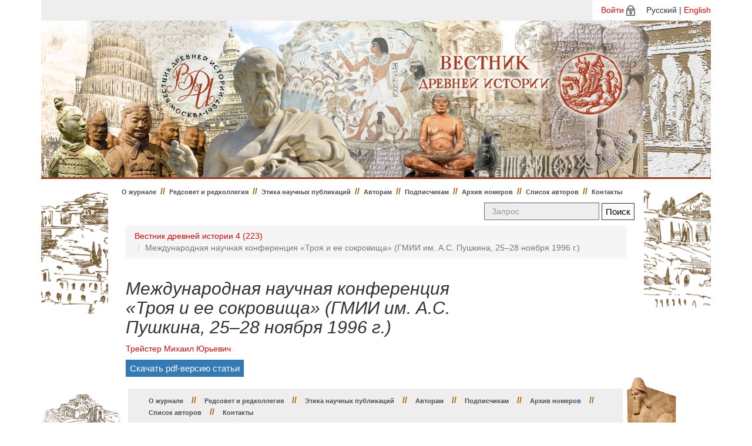

--- FILE ---
content_type: text/html; charset=utf-8
request_url: http://vdi.igh.ru/issues/193/articles/3584?locale=ru
body_size: 2699
content:
<!DOCTYPE html>
<html>
    <head>
      <meta charset="utf-8">
      <title>Вестник древней истории</title>
      <link rel="stylesheet" media="all" href="/assets/application-9b588e68f1acf8180c1dc498f6375d858355711d8a4c44ab2546bcf05588be6f.css" />
      <script src="/assets/application-388a19ce8aac0a408b6221016ff54bee1a0712e0ac891f568a9a11412344b8f5.js"></script>
      <meta name="csrf-param" content="authenticity_token" />
<meta name="csrf-token" content="5f8Q3vGBYBWn1T+Muv6rqIpYll8EzOsCjlmTAJj4IroXjxBQ/NnEm7rd6oy858tKVIcl7HG0SJTtcNgc971iaA==" />
      <script>
//<![CDATA[
TinyMCERails.configuration.default = {
  selector: "textarea.tinymce",
  toolbar: ["undo redo | styleselect | bold italic | alignleft aligncenter alignright alignjustify | bullist numlist outdent indent | fullscreen | preview | code"],
  plugins: "advlist,autolink,lists,link,image,charmap,print,preview,anchor,searchreplace,visualblocks,code,fullscreen,insertdatetime,media,table,contextmenu,paste"
};
TinyMCERails.initialize('default', {
  
});
//]]>
</script>
    </head>
<body>
    <div class="container">
      <div id="language_select">
        <div id="language_select_container">              <a href="/login?locale=ru">Войти</a><img src="/assets/login-in-1d743930cc30f05b0c8253ae0026b0d6b09c90f1614e312d595f6ab36ef8ba17.png" style="padding-left: 4px;">
           <span style="padding-left: 15px;">Русский | <a href="/issues/193/articles/3584?locale=en">English</a></span></div>
      </div>
      <div class="jumbotron">
      </div>
      <div class="page-container">
      <div class="left-row"></div>
      <div class="row-center">
          <nav class="navbar navbar-default">
            <div class="container-fluid">
              <ul class="nav navbar-nav navbar-left">
                <li class=""><a href="/?locale=ru">О журнале</a></li>

                <li><span class="divider">//</span></li>


                    <li class=""><a href="/pages/editorial?locale=ru">Редсовет и редколлегия</a></li>
                        <li><span class="divider">//</span></li>

                    <li class=""><a href="/pages/publishing-ethics?locale=ru">Этика научных публикаций</a></li>
                        <li><span class="divider">//</span></li>

                    <li class=""><a href="/pages/authors?locale=ru">Авторам</a></li>
                        <li><span class="divider">//</span></li>

                    <li class=""><a href="/pages/subscribers?locale=ru">Подписчикам</a></li>
                        <li><span class="divider">//</span></li>
                        <li class=""><a href="/issues?locale=ru">Архив номеров</a></li>
                        <li><span class="divider">//</span></li>
                        <li class=""><a href="/authors?locale=ru">Список авторов</a></li>
                        <li><span class="divider">//</span></li>

                    <li class=""><a href="/pages/contacts?locale=ru">Контакты</a></li>
              </ul>

              <form class="navbar-form navbar-right pull-right" action="/search?locale=ru" accept-charset="UTF-8" method="get">
                  <input type="hidden" name="locale" id="locale" value="ru" />
                  <div class="form-group">
                    <input type="text" name="query" id="query" placeholder="Запрос" class="form-control search-form" />
                  </div>
                  <input type="submit" value="Поиск" class="btn btn-success" data-disable-with="Поиск" />
</form>            </div>
          </nav>

          

          <div class="row">
            <div class="col-md-12">
                <div class="row">
  <div class="col-md-12">
    <ol class="breadcrumb">
      <li><a href="/issues/193?locale=ru">Вестник древней истории 4 (223)</a></li>
      <li class="active">Международная научная конференция «Троя и ее со​кро​ви​ща» (ГМИИ им. А.С. Пушкина, 25–28 ноября 1996 г.)	</li>
    </ol>
  </div>
</div>
<div class="row">
  <div class="col-md-9">
    <h2>Международная научная конференция «Троя и ее со​кро​ви​ща» (ГМИИ им. А.С. Пушкина, 25–28 ноября 1996 г.)	</h2>
    <h4>
      <small><a href="/authors/67?locale=ru">Трейстер Михаил Юрьевич</a></small>
    </h4>
  </div>

  <div class="col-md-3 text-right">
  </div>
</div>



<div class="row">
  <div class="col-md-12">
    <a class="btn btn-primary" href="/system/articles/pdfs/000/003/584/original/3f42d3c0e7300f4b114cfe96397393bfed71b6b5.pdf?1532351900">Скачать pdf-версию статьи</a>
  </div>
</div>


            </div>
          </div>

        </div>
        <div class="right-row"></div>
      </div>
      <footer>
        <div class="footer-left"></div>
        <div class="row-footer">
          <div class="col-md-12">
            <ul class="nav-footer">
              <li class=""><a href="/?locale=ru">О журнале</a></li>

              <li><span class="divider">//</span></li>


                  <li class=""><a href="/pages/editorial?locale=ru">Редсовет и редколлегия</a></li>
                      <li><span class="divider">//</span></li>

                  <li class=""><a href="/pages/publishing-ethics?locale=ru">Этика научных публикаций</a></li>
                      <li><span class="divider">//</span></li>

                  <li class=""><a href="/pages/authors?locale=ru">Авторам</a></li>
                      <li><span class="divider">//</span></li>

                  <li class=""><a href="/pages/subscribers?locale=ru">Подписчикам</a></li>
                      <li><span class="divider">//</span></li>
                      <li class=""><a href="/issues?locale=ru">Архив номеров</a></li>
                      <li><span class="divider">//</span></li>
                      <li class=""><a href="/authors?locale=ru">Список авторов</a></li>
                      <li><span class="divider">//</span></li>

                  <li class=""><a href="/pages/contacts?locale=ru">Контакты</a></li>
            </ul>
          </div>
          <div class="ft">
            <div class="ft-left">
              <p>ISSN 0321-0391</p>
              <p>&copy; Вестник древней истории 2026</p>
            </div>
            <div class="ft-center"> <img src="/assets/phone-25cb0f19433d3e09f432f62ce68835d3d1e99d5daaa9eb1f6e542930a05dce63.png" style="padding-right: 5px;"><strong><em>(495) 954-48-52</em></strong><br>
              <img src="/assets/message-f3fd9fd444b921f0deb5a91e0211293c0756cf38b0de687329b941a6190d78ad.png" style="padding-right: 5px;"><strong><em>vdi-red@yandex.ru</em></strong></div>
            <div class="ft-right">
              <div class="row"><small>Сайт разработан при поддержке грантов НШ-2784.2012.6</small></div>
              <div class="row"><small>и НШ-1406.2014.6 Совета по грантам при Президенте РФ</small></div>
            </div>
          </div>
        </div>
        <div class="footer-right"></div>
        <div style="width: 100%; height: 50px;float: left;"></div>
      </footer>
    </div>
</body>
</html>
